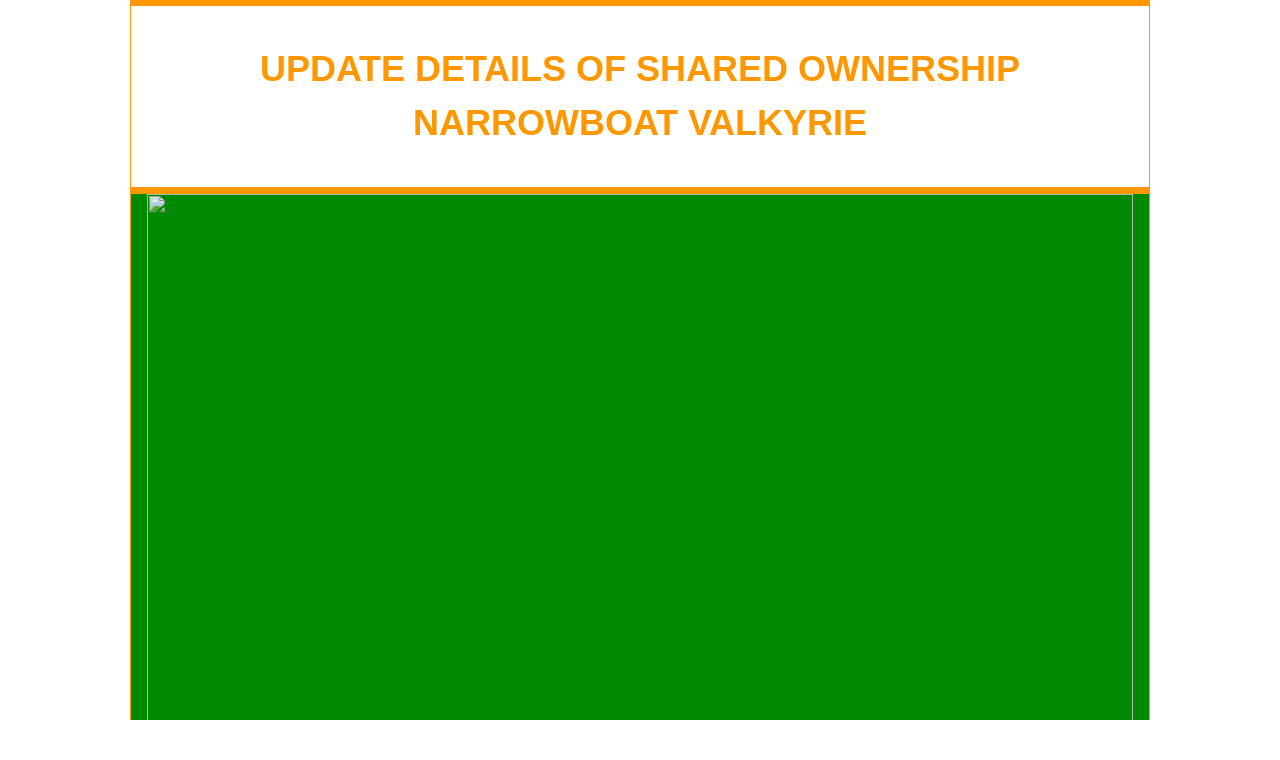

--- FILE ---
content_type: text/html
request_url: https://boatshare4u.co.uk/boatdetails.asp?Valkyrie
body_size: 11889
content:
<!DOCTYPE HTML PUBLIC "-//W3C//DTD HTML 4.0 Transitional//EN">




<html>
  
  <head>
	
		<!--<link rel="icon" href="http://www.boatshare4u.co.uk/images/favicon.ico" type="image/x-icon" />-->
<link rel="shortcut icon" href="http://www.boatshare4u.co.uk/images/favicon.ico" type="image/x-icon" />

    <title>
      Update details of shared ownership narrowboat Valkyrie
    </title>
		
  
	    <meta http-equiv="Content-type" content=
    "text/html; charset=us-ascii">
    <meta http-equiv="Content-Language" content="en-gb">
    <meta content=
    "narrowboat shares for sale, shared ownership boating, narrowboat, narrow boat, boat share, boat shares for sale, boat share sales, shared boat ownership, syndicate boat ownership, boating holidays, canal holidays, information on boat share, boat hire, boat handling training, boat share shows"
    name="keywords">
    <meta content=
    "information on narrowboat share, buying a share, owning a share, selling a share, marina details, boat share shows, boat handling courses"
    name="description">
    <meta name="viewport" content=
    "width=device-width, initial-scale=1">
    <!-- <meta http-equiv="REFRESH" content="45;url=http://www.boatshare4u.co.uk"/> -->
    <link rel="stylesheet" type="text/css" href="https://boatshare4u.co.uk/css/main.css">
    <link rel="stylesheet" type="text/css" href="https://boatshare4u.co.uk/css/topmenu.css">
    <link rel="stylesheet" type="text/css" href="https://boatshare4u.co.uk/css/layout.css">
    <link rel="stylesheet" type="text/css" href="https://www.w3schools.com/w3css/4/w3.css">
    <link rel="stylesheet" type="text/css" href="https://www.w3schools.com/lib/w3-colors-win8.css">
    <link rel="stylesheet" type="text/css" href="https://boatshare4u.co.uk/css/extras.css">

		
    <base target="https://boatshare4u.co.uk/">

  <!-- css, stylesheets, etc -->
	
	</head>
  <body>
    <div class="w3-content w3-container w3-darkgreen w3-border w3-bottombar w3-topbar w3-border-orange w3-xxlarge" style="max-width:1020px">
      <p class="w3-text-orange w3-center" style="text-transform:uppercase">
        <b>Update details of shared ownership narrowboat Valkyrie</b></p>
			
    </div>

		  <!-- header pix and menu -->
		<style type="text/css">

#fixedtipdiv{
position:absolute;
color: #004d00;
padding: 5px;
margin: 5px;
border:2px solid #004d00;
border-radius: 8pt;
text-align: center;
font-family: Verdana, Arial, sans-serif;
font-size: 12pt;
line-height:18px;
z-index:100;
}

</style>

<script type="text/javascript">

/***********************************************
* Fixed ToolTip script- (c) Dynamic Drive (www.dynamicdrive.com)
* Please keep this notice intact
* Visit http://www.dynamicdrive.com/ for full source code
***********************************************/
		
var tipwidth='400px' //default tooltip width
var tipbgcolor='yellow'  //tooltip bgcolor
var disappeardelay=250  //tooltip disappear speed onMouseout (in miliseconds)
var vertical_offset="-150px" //horizontal offset of tooltip from anchor link
var horizontal_offset="-15px" //horizontal offset of tooltip from anchor link

/////No further editting needed

var ie4=document.all
var ns6=document.getElementById&&!document.all

if (ie4||ns6)
document.write('<div id="fixedtipdiv" style="visibility:hidden;width:'+tipwidth+';background-color:'+tipbgcolor+'" ></div>')

function getposOffset(what, offsettype){
var totaloffset=(offsettype=="left")? what.offsetLeft : what.offsetTop;
var parentEl=what.offsetParent;
while (parentEl!=null){
totaloffset=(offsettype=="left")? totaloffset+parentEl.offsetLeft : totaloffset+parentEl.offsetTop;
parentEl=parentEl.offsetParent;
}
return totaloffset;
}


function showhide(obj, e, visible, hidden, tipwidth){
if (ie4||ns6)
dropmenuobj.style.left=dropmenuobj.style.top=-500
if (tipwidth!=""){
dropmenuobj.widthobj=dropmenuobj.style
dropmenuobj.widthobj.width=tipwidth
}
if (e.type=="click" && obj.visibility==hidden || e.type=="mouseover")
obj.visibility=visible
else if (e.type=="click")
obj.visibility=hidden
}

function iecompattest(){
return (document.compatMode && document.compatMode!="BackCompat")? document.documentElement : document.body
}

function clearbrowseredge(obj, whichedge){
var edgeoffset=(whichedge=="rightedge")? parseInt(horizontal_offset)*-1 : parseInt(vertical_offset)*-1
if (whichedge=="rightedge"){
var windowedge=ie4 && !window.opera? iecompattest().scrollLeft+iecompattest().clientWidth-15 : window.pageXOffset+window.innerWidth-15
dropmenuobj.contentmeasure=dropmenuobj.offsetWidth
if (windowedge-dropmenuobj.x < dropmenuobj.contentmeasure)
edgeoffset=dropmenuobj.contentmeasure-obj.offsetWidth
}
else{
var windowedge=ie4 && !window.opera? iecompattest().scrollTop+iecompattest().clientHeight-15 : window.pageYOffset+window.innerHeight-18
dropmenuobj.contentmeasure=dropmenuobj.offsetHeight
if (windowedge-dropmenuobj.y < dropmenuobj.contentmeasure)
edgeoffset=dropmenuobj.contentmeasure+obj.offsetHeight
}
return edgeoffset
}

function fixedtooltip(menucontents, obj, e, tipwidth){
if (window.event) event.cancelBubble=true
else if (e.stopPropagation) e.stopPropagation()
clearhidetip()
dropmenuobj=document.getElementById? document.getElementById("fixedtipdiv") : fixedtipdiv
dropmenuobj.innerHTML=menucontents
if (!dropmenuobj.repositioned){
document.body.appendChild(dropmenuobj)
dropmenuobj.repositioned = true
}

if (ie4||ns6){
showhide(dropmenuobj.style, e, "visible", "hidden", tipwidth)
dropmenuobj.x=getposOffset(obj, "left")
dropmenuobj.y=getposOffset(obj, "top")
dropmenuobj.style.left=dropmenuobj.x-clearbrowseredge(obj, "rightedge")+"px"
dropmenuobj.style.top=dropmenuobj.y-clearbrowseredge(obj, "bottomedge")+obj.offsetHeight+"px"
}
}

function hidetip(e){
if (typeof dropmenuobj!="undefined"){
if (ie4||ns6)
dropmenuobj.style.visibility="hidden"
}
}

function delayhidetip(){
if (ie4||ns6)
delayhide=setTimeout("hidetip()",disappeardelay)
}

function clearhidetip(){
if (typeof delayhide!="undefined")
clearTimeout(delayhide)
}

</script>
<div class="w3-container w3-content w3-win8-emerald  w3-text-orange w3-border w3-bottombar w3-border-orange" style="max-width:1020px"> 
<div  style="font-size:16px; max-width:1000px" class="w3-mobile">

<!--
<div class="w3-container w3-win8-emerald w3-border w3-bottombar w3-border-orange w3-center" > 
<div class="w3-content w3-section  w3-center" style "max-width:1000px">
-->

  <img class="mySlides w3-animate-fading" src="https://boatshare4u.co.uk/images/headerpic01.jpg" style="width:100%">
  <img class="mySlides w3-animate-fading" src="https://boatshare4u.co.uk/images/headerpic02.jpg" style="width:100%">
  <img class="mySlides w3-animate-fading" src="https://boatshare4u.co.uk/images/headerpic03.jpg" style="width:100%">
  <img class="mySlides w3-animate-fading" src="https://boatshare4u.co.uk/images/headerpic04.jpg" style="width:100%">
  <img class="mySlides w3-animate-fading" src="https://boatshare4u.co.uk/images/headerpic05.jpg" style="width:100%">
  <img class="mySlides w3-animate-fading" src="https://boatshare4u.co.uk/images/headerpic06.jpg" style="width:100%">
  <img class="mySlides w3-animate-fading" src="https://boatshare4u.co.uk/images/headerpic07.jpg" style="width:100%">
  <img class="mySlides w3-animate-fading" src="https://boatshare4u.co.uk/images/headerpic08.jpg" style="width:100%">
  <img class="mySlides w3-animate-fading" src="https://boatshare4u.co.uk/images/headerpic09.jpg" style="width:100%">
  <img class="mySlides w3-animate-fading" src="https://boatshare4u.co.uk/images/headerpic10.jpg" style="width:100%">
  <img class="mySlides w3-animate-fading" src="https://boatshare4u.co.uk/images/headerpic11.jpg" style="width:100%">
  <img class="mySlides w3-animate-fading" src="https://boatshare4u.co.uk/images/headerpic12.jpg" style="width:100%">
  <img class="mySlides w3-animate-fading" src="https://boatshare4u.co.uk/images/headerpic13.jpg" style="width:100%">
  <img class="mySlides w3-animate-fading" src="https://boatshare4u.co.uk/images/headerpic14.jpg" style="width:100%">
  <img class="mySlides w3-animate-fading" src="https://boatshare4u.co.uk/images/headerpic15.jpg" style="width:100%">
  <img class="mySlides w3-animate-fading" src="https://boatshare4u.co.uk/images/headerpic16.jpg" style="width:100%">
  <img class="mySlides w3-animate-fading" src="https://boatshare4u.co.uk/images/headerpic17.jpg" style="width:100%">
  <img class="mySlides w3-animate-fading" src="https://boatshare4u.co.uk/images/headerpic18.jpg" style="width:100%">
  <img class="mySlides w3-animate-fading" src="https://boatshare4u.co.uk/images/headerpic19.jpg" style="width:100%">
  <img class="mySlides w3-animate-fading" src="https://boatshare4u.co.uk/images/headerpic20.jpg" style="width:100%">
  <img class="mySlides w3-animate-fading" src="https://boatshare4u.co.uk/images/headerpic21.jpg" style="width:100%">
  <img class="mySlides w3-animate-fading" src="https://boatshare4u.co.uk/images/headerpic22.jpg" style="width:100%">
  <img class="mySlides w3-animate-fading" src="https://boatshare4u.co.uk/images/headerpic23.jpg" style="width:100%">
  <img class="mySlides w3-animate-fading" src="https://boatshare4u.co.uk/images/headerpic24.jpg" style="width:100%">
  <img class="mySlides w3-animate-fading" src="https://boatshare4u.co.uk/images/headerpic25.jpg" style="width:100%">
  <img class="mySlides w3-animate-fading" src="https://boatshare4u.co.uk/images/headerpic26.jpg" style="width:100%">
  <img class="mySlides w3-animate-fading" src="https://boatshare4u.co.uk/images/headerpic27.jpg" style="width:100%">
  <img class="mySlides w3-animate-fading" src="https://boatshare4u.co.uk/images/headerpic28.jpg" style="width:100%">
  <img class="mySlides w3-animate-fading" src="https://boatshare4u.co.uk/images/headerpic29.jpg" style="width:100%">
  <img class="mySlides w3-animate-fading" src="https://boatshare4u.co.uk/images/headerpic30.jpg" style="width:100%">
  <img class="mySlides w3-animate-fading" src="https://boatshare4u.co.uk/images/headerpic31.jpg" style="width:100%">
  <img class="mySlides w3-animate-fading" src="https://boatshare4u.co.uk/images/headerpic32.jpg" style="width:100%">
  <img class="mySlides w3-animate-fading" src="https://boatshare4u.co.uk/images/headerpic33.jpg" style="width:100%">
  <img class="mySlides w3-animate-fading" src="https://boatshare4u.co.uk/images/headerpic34.jpg" style="width:100%">
  <img class="mySlides w3-animate-fading" src="https://boatshare4u.co.uk/images/headerpic35.jpg" style="width:100%">
  <img class="mySlides w3-animate-fading" src="https://boatshare4u.co.uk/images/headerpic36.jpg" style="width:100%">
  <img class="mySlides w3-animate-fading" src="https://boatshare4u.co.uk/images/headerpic37.jpg" style="width:100%">
  <img class="mySlides w3-animate-fading" src="https://boatshare4u.co.uk/images/headerpic38.jpg" style="width:100%">
  <img class="mySlides w3-animate-fading" src="https://boatshare4u.co.uk/images/headerpic01.jpg" style="width:100%">
  <img class="mySlides w3-animate-fading" src="https://boatshare4u.co.uk/images/headerpic02.jpg" style="width:100%">
  <img class="mySlides w3-animate-fading" src="https://boatshare4u.co.uk/images/headerpic03.jpg" style="width:100%">

</div>
</div>

<div class="w3-container w3-content w3-win8-emerald  w3-text-orange w3-border w3-bottombar w3-border-orange" style="max-width:1020px"> 
<div  style="font-size:16px" class="w3-bar w3-mobile">

  <div class="w3-bar w3-mobile">
    <div class="w3-dropdown-hover w3-darkgreen">
	

      <!-- Original Home line
      <a title="our home page" href="/index.asp" ><button class="w3-btn w3-round-large  w3-text-orange w3-border w3-border-orange w3-hover-light-green "><b>Home</b></button></a>
      -->
      <a href="/index.asp" onMouseover="fixedtooltip('Our home page', this, event, '200px')" onMouseout="delayhidetip()"><button class="w3-btn w3-round-large  w3-text-orange w3-border w3-border-orange w3-hover-light-green "><b>Home</b></button></a>
      <div class="w3-dropdown-content w3-bar-block w3-darkgreen w3-card-4">
        <a href="/aim.asp" onMouseover="fixedtooltip('The aim of this site', this, event, '200px')" onMouseout="delayhidetip()" class="w3-bar-item  w3-text-orange w3-btn w3-round-large w3-border w3-border-orange w3-hover-light-green "><b>Aim</b></a>
        <a href="/aboutus.asp" onMouseover="fixedtooltip('Our background', this, event, '200px')" onMouseout="delayhidetip()" class="w3-bar-item  w3-text-orange w3-btn w3-round-large w3-border w3-border-orange w3-hover-light-green "><b>About us</b></a>
        <a href="/selfmanagedboats.asp" onMouseover="fixedtooltip('Please help us to update the details of self managed shared ownership narrowboats', this, event, '300px')" onMouseout="delayhidetip()" class="w3-bar-item  w3-text-orange w3-btn w3-round-large w3-border w3-border-orange w3-hover-light-green "><b>Help us update</b></a>
        <a href="/advertising.asp" onMouseover="fixedtooltip('Advertise on boatshare4u.co.uk and reach existing and prospective share owners', this, event, '300px')" onMouseout="delayhidetip()" class="w3-bar-item  w3-text-orange w3-btn w3-round-large w3-border w3-border-orange w3-hover-light-green "><b>Advertising</b></a>
        <a href="/sundowner.asp"  onMouseover="fixedtooltip('Send us an email', this, event, '200px')" onMouseout="delayhidetip()" class="w3-bar-item  w3-text-orange w3-btn w3-round-large w3-border w3-border-orange w3-hover-light-green "><b>Contact us</b></a> 
        <a href="/info/flyer02.pdf" target="_blank" onMouseover="fixedtooltip('A flyer for this site to have on your boat and hand out to people who show an interest - 2 x A5 leaflets on an A4 page', this, event, '300px')" onMouseout="delayhidetip()" class="w3-bar-item  w3-text-orange w3-btn w3-round-large w3-border w3-border-orange w3-hover-light-green "><b>Flyer</b></a>
      </div>
    </div>

			
    <div class="w3-dropdown-hover w3-darkgreen">
      <a href="#" onMouseover="fixedtooltip('You will find answers to many of the most often asked questions here. If you do not find the answer to your question, please send us an email.', this, event, '400px')" onMouseout="delayhidetip()"><button class="w3-btn w3-round-large w3-border w3-border-orange w3-text-orange w3-hover-light-green "><b>Questions answered</b></button></a>
       <div class="w3-dropdown-content w3-bar-block w3-darkgreen w3-card-4">
        <a href="https://www.youtube.com/watch?v=K_iwIJVTyRM" target="_blank" onMouseover="fixedtooltip('YouTube video - Cruising the Cut vlog episode 81 - Share and Share Alike. There is some advertising preceding this video.', this, event, '400px')" onMouseout="delayhidetip()"  class="w3-bar-item  w3-text-orange w3-btn w3-round-large w3-border w3-border-orange w3-hover-light-green "><b>YouTube video</b></a>
        <a href="/faq.asp"  onMouseover="fixedtooltip('Frequently asked questions.  If your question is not here, please email us.', this, event, '300px')" onMouseout="delayhidetip()" class="w3-bar-item  w3-text-orange w3-btn w3-round-large w3-border w3-border-orange w3-hover-light-green "><b>FAQ</b></a>
        <a href="/info/ExampleSyndicateAgreement.htm"  onMouseover="fixedtooltip('Example Syndicate Agreement.', this, event, '300px')" onMouseout="delayhidetip()" class="w3-bar-item  w3-text-orange w3-btn w3-round-large w3-border w3-border-orange w3-hover-light-green "><b>Example Syndicate Agreement</b></a>
        <a href="/boatsites.asp" onMouseover="fixedtooltip('Links to individual boat sites. These links will open in a new page. If you know of any other shared ownership boat websites, please let us know.', this, event, '400px')" onMouseout="delayhidetip()"  class="w3-bar-item  w3-text-orange w3-btn w3-round-large w3-border w3-border-orange w3-hover-light-green "><b>Boat websites</b></a>
        <a href="/boatlist.asp" onMouseover="fixedtooltip('This is a list of shared ownership narrowboats (not shares). We try to keep this list updated regularly, but please email us if you spot any errors or omissions', this, event, '400px')" onMouseout="delayhidetip()"  class="w3-bar-item  w3-text-orange w3-btn w3-round-large w3-border w3-border-orange w3-hover-light-green "><b>List of boats</b></a>
        <!--  <a href="/quotes.asp" onMouseover="fixedtooltip('Please send us your view of shared ownership narrowboats so that we can include them here', this, event, '300px')" onMouseout="delayhidetip()" class="w3-bar-item  w3-text-orange w3-btn w3-round-large w3-border w3-border-orange w3-hover-light-green "><b>What owners say</b></a> -->

        <a href="#" onMouseover="fixedtooltip('Vlogs - YouTube videos about the canals that we ve enjoyed watching', this, event, '400px')" onMouseout="delayhidetip()" class="w3-bar-item  w3-text-black w3-light-gray w3-round-large w3-border w3-border-orange"><b>Vlogs:</b></a>
				
        <a  href="https://www.youtube.com/channel/UCeiXOmhaac9gwYH57kfqo2w" target="_blank" onMouseover="fixedtooltip('Fascinating exploration of the widlife and other features alongside the canal - things and places you often don t notice when you re cruising', this, event, '400px')" onMouseout="delayhidetip()" class="w3-bar-item  w3-text-orange w3-btn w3-round-large w3-border w3-border-orange w3-hover-light-green "><b>Mindful Narrowboat</b></a>
        <a  href="https://www.youtube.com/playlist?list=PL81We6BOY7XN4Rs9l8tun1h6Xc62zdY2X" target="_blank" onMouseover="fixedtooltip('A wealth of information about boating on the canals from the viewpoint of someone who lives and works on his boat', this, event, '400px')" onMouseout="delayhidetip()" class="w3-bar-item  w3-text-orange w3-btn w3-round-large w3-border w3-border-orange w3-hover-light-green "><b>Cruising the Cut</b></a>

        <a href="#" onMouseover="fixedtooltip('Other souces of information about shared ownership narrowboats. Please email us if you found other information that helped you make a decision to buy a share', this, event, '400px')" onMouseout="delayhidetip()" class="w3-bar-item  w3-text-black w3-light-gray w3-round-large w3-border w3-border-orange"><b>Other sources:</b></a>
				
        <a  href="https://www.canalboat.co.uk/waterways/the-considerate-boater-etiquette-on-the-canals-6286684/" target="_blank" onMouseover="fixedtooltip('Following canal etiquette improves your enjoyment and that of everyone else.', this, event, '400px')" onMouseout="delayhidetip()" class="w3-bar-item  w3-text-orange w3-btn w3-round-large w3-border w3-border-orange w3-hover-light-green "><b>Considerate boater</b></a>
        <a href="https://canalrivertrust.org.uk/media/original/141-boaters-handbook.pdf?v=ab1f38" target="_blank" onMouseover="fixedtooltip('The Boater\'s Handbook (40pages - pdf file) published by the Canal & River Trust - opens in a new page', this, event, '400px')" onMouseout="delayhidetip()" class="w3-bar-item  w3-text-orange w3-btn w3-round-large w3-border w3-border-orange w3-hover-light-green "><b>Boater's handbook</b></a>

      </div>
    </div>

    <div class="w3-dropdown-hover w3-darkgreen">
      <a  href="#" onMouseover="fixedtooltip('By monitoring the five most reliable sites, we have compiled the most comprehensive list of narrowboat shares anywhere - plus links to the boat management companies and share advertising sites', this, event, '400px')" onMouseout="delayhidetip()" <button class="w3-btn w3-round-large w3-border w3-border-orange w3-text-orange w3-hover-light-green "> <b>Finding shares</b></button></a>
      <div class="w3-dropdown-content w3-bar-block w3-darkgreen w3-card-4">
        <a href="/fullshareslist.asp" onMouseover="fixedtooltip('List all the shares currently available from the main management and share brokerage companies.', this, event, '400px')" onMouseout="delayhidetip()"class="w3-bar-item  w3-text-orange w3-btn w3-round-large w3-border w3-border-orange w3-hover-light-green "><b>All shares</b></a>
        <a href="/searchforshares.asp" onMouseover="fixedtooltip('Select your criteria to search the list of shares for those that match your needs.', this, event, '400px')" onMouseout="delayhidetip()" class="w3-bar-item  w3-text-orange w3-btn w3-round-large w3-border w3-border-orange w3-hover-light-green "><b>Search for shares</b></a>

        <a href="#" onMouseover="fixedtooltip('Management companies manage boats on behalf of the syndicates that own them and also offer shares brokerage services for those syndicates', this, event, '300px')" onMouseout="delayhidetip()" class="w3-bar-item  w3-text-black w3-light-gray w3-round-large w3-border w3-border-orange"><b>Management companies:</b></a>
				
        <a href="http://www.bcbm.co.uk/" target="_blank" onMouseover="fixedtooltip('BCBM is exclusively a boat management company and manages boats for the largest number of syndicates.', this, event, '400px')" onMouseout="delayhidetip()" class="w3-bar-item  w3-text-orange w3-btn w3-round-large w3-border w3-border-orange w3-hover-light-green "><b>BCBM</b></a>
        <a href="http://www.carefreecruising.com/" target="_blank" onMouseover="fixedtooltip('Carefree Cruising is the second largest of the boat management companies and is linked to companies building boats and offering brokerage on wholly owned boats.', this, event, '400px')" onMouseout="delayhidetip()" class="w3-bar-item  w3-text-orange w3-btn w3-round-large w3-border w3-border-orange w3-hover-light-green "><b>Carefree Cruising</b></a>
        <a href="http://www.ovationboats.co.uk/" target="_blank" onMouseover="fixedtooltip('Ovation boats is an estblished boat bulding company which is new to the share ownership market in 2024 and is the smallest shared ownership management company.', this, event, '400px')" onMouseout="delayhidetip()" class="w3-bar-item  w3-text-orange w3-btn w3-round-large w3-border w3-border-orange w3-hover-light-green "><b>Ovation Boats</b></a>
        <a href="http://www.ownasharecruising.co.uk/" target="_blank" onMouseover="fixedtooltip('Ownashare is the third largest of the management companies and is associated with Carefree Cruising.', this, event, '400px')" onMouseout="delayhidetip()" class="w3-bar-item  w3-text-orange w3-btn w3-round-large w3-border w3-border-orange w3-hover-light-green "><b>Ownashare</b></a>

        <a href="#" onMouseover="fixedtooltip('Other sites sometimes advertise shares for sale, but the most widely used one, especially for shares in self-managed boats, is boatshare.co.uk.', this, event, '400px')" onMouseout="delayhidetip()" class="w3-bar-item  w3-text-black w3-light-gray w3-round-large w3-border w3-border-orange"><b>Other share sites:</b></a>

        <a href="https://www.boatshare.co.uk/" target="_blank" onMouseover="fixedtooltip('boatshare.co.uk - no connection with this site - is not a management company but a website on which shares in any shared ownership narrowboat can be advertised.', this, event, '400px')" onMouseout="delayhidetip()"  class="w3-bar-item  w3-text-orange w3-btn w3-round-large w3-border w3-border-orange w3-hover-light-green "><b>boatshare.co.uk</b></a>
      </div>
			</div>
   


    <div class="w3-dropdown-hover w3-darkgreen">
      <button class="w3-btn w3-round-large w3-border w3-border-orange w3-text-orange w3-hover-light-green "> <b>Bases</b></button>
      <div class="w3-dropdown-content w3-bar-block w3-darkgreen w3-card-4">
        <a href="/baselist.asp" onMouseover="fixedtooltip('List of bases known to welcome shared ownership boats.', this, event, '400px')" onMouseout="delayhidetip()" class="w3-bar-item  w3-text-orange w3-btn w3-round-large w3-border w3-border-orange w3-hover-light-green "><b>List of bases</b></a>
      </div>
			</div>
   

    <div  class="w3-dropdown-hover w3-darkgreen">
      <a href="/index.asp" onMouseover="fixedtooltip('Many new owners find it useful to get some training in boat handling before they take their boat out for the first time.  Even experiened boaters have commented on how much such training has enhanced their enjoyment.', this, event, '400px')" onMouseout="delayhidetip()"><button class="w3-btn w3-round-large  w3-text-orange w3-border w3-border-orange w3-hover-light-green "><b>Training</b></button></a>
	      <div class="w3-dropdown-content w3-bar-block w3-darkgreen w3-card-4">
        <a href="https://nautical.training/" target="_blank" onMouseover="fixedtooltip('Nautical Training Ltd is a trusted provider of maritime training and RYA-accredited certification.', this, event, '400px')" onMouseout="delayhidetip()" class="w3-bar-item  w3-text-orange w3-btn w3-round-large w3-border w3-border-orange w3-hover-light-green "><b>Nautical Training</b></a>
        <a href="https://watercraft.org.uk/" target="_blank" onMouseover="fixedtooltip('Watercrafts offerings include the RYA Helmsmans Certificate.', this, event, '400px')" onMouseout="delayhidetip()" class="w3-bar-item  w3-text-orange w3-btn w3-round-large w3-border w3-border-orange w3-hover-light-green "><b>Watercraft</b></a>
        <a href="https://nbsc.org.uk/" target="_blank" onMouseover="fixedtooltip('The Narrowboat Skilld Centre offers the RYA Helmsmans Certificate.', this, event, '400px')" onMouseout="delayhidetip()" class="w3-bar-item  w3-text-orange w3-btn w3-round-large w3-border w3-border-orange w3-hover-light-green "><b>Narrowboat Skills Centre</b></a>

      </div>
			</div>

    <div  class="w3-dropdown-hover w3-darkgreen">
      <a href="#" onMouseover="fixedtooltip('On-line discussion forums - useful for sharing ideas and getting advice.', this, event, '400px')" onMouseout="delayhidetip()" <button class="w3-btn w3-round-large w3-border w3-border-orange w3-text-orange w3-hover-light-green "> <b>Forums</b></button></a>
      <div class="w3-dropdown-content w3-bar-block w3-darkgreen w3-card-4">
        <a href="https://www.facebook.com/groups/1119638451491774" target="_blank"  onMouseover="fixedtooltip('This Facebook group is specifically for Shared Ownership owners - old, new and yet to be.', this, event, '400px')" onMouseout="delayhidetip()" class="w3-bar-item  w3-text-orange w3-btn w3-round-large w3-border w3-border-orange w3-hover-light-green "><b>Shared ownership facebook group</b></a>
        <a href="http://www.canalworld.net/forums/index.php?act=idx" target="_blank" onMouseover="fixedtooltip('This is the most widely used forum covering every aspect of boating and the canals.', this, event, '400px')" onMouseout="delayhidetip()"  class="w3-bar-item  w3-text-orange w3-btn w3-round-large w3-border w3-border-orange w3-hover-light-green "><b>Canal World</b></a>
        <a href="http://www.facebook.com/groups/826257448991452/permalink/833974954886368/" target="_blank" onMouseover="fixedtooltip('This Facebook page is for the canal and river communities within the UK.  Buy, sell, share and enjoy and also support people looking to join the canal community.', this, event, '400px')" onMouseout="delayhidetip()"  class="w3-bar-item  w3-text-orange w3-btn w3-round-large w3-border w3-border-orange w3-hover-light-green "><b>Canal Community Page</b></a>
        <!--  <a href="http://www.flickr.com/groups/narrowboatsharedownership/" target="_blank"  onMouseover="fixedtooltip('Over 1,000 photos provided by owners of narrowboat shares', this, event, '300px')" onMouseout="delayhidetip()" class="w3-bar-item  w3-text-orange w3-btn w3-round-large w3-border w3-border-orange w3-hover-light-green "><b>Flickr</b></a>4 -->

      </div>
			</div>
			
			



<!--
    <div  class="w3-darkgreen">
      <a <button title="On-line discussion forums - useful for sharing ideas and getting advice." href="#" class="w3-btn w3-round-large w3-border w3-border-orange w3-text-orange w3-hover-light-green "> <b>Forums</b></button></a>
      <div class="w3-dropdown-content w3-bar-block w3-darkgreen w3-card-4">
        <a title="This Facebook group is specifically for Shared Ownership owners - old, new and yet to be" href="https://www.facebook.com/groups/1119638451491774" target="_blank" class="w3-bar-item  w3-text-orange w3-btn w3-round-large w3-border w3-border-orange w3-hover-light-green "><b>Shared ownership facebook group</b></a>
        <a title="This is the most widely used forum covering every aspect of boating and the canals" href="http://www.canalworld.net/forums/index.php?act=idx" target="_blank" class="w3-bar-item  w3-text-orange w3-btn w3-round-large w3-border w3-border-orange w3-hover-light-green "><b>Canal World</b></a>
        <a title="This is a general group on Facebook" href="https://www.facebook.com/groups/CanalMarketPlace/" target="_blank" class="w3-bar-item  w3-text-orange w3-btn w3-round-large w3-border w3-border-orange w3-hover-light-green "><b>Canal Market Place</b></a>
        <a title="Over 1,000 photos provided by owners of narrowboat shares" href="http://www.flickr.com/groups/narrowboatsharedownership/" target="_blank" class="w3-bar-item  w3-text-orange w3-btn w3-round-large w3-border w3-border-orange w3-hover-light-green "><b>Flickr</b></a>

      </div>
			</div>
-->			
			
</div>
</div>
</div>

<script>
var myIndex = 0;
carousel();

function carousel() {
  var i;
  var x = document.getElementsByClassName("mySlides");
  for (i = 0; i < x.length; i++) {
    x[i].style.display = "none";  
  }
  myIndex++;
  if (myIndex > x.length) {myIndex = 1}    
  x[myIndex-1].style.display = "block";  
  setTimeout(carousel, 7500);    
}
</script>


    <div class="w3-content w3-container bs4ubgcol1 w3-border w3-border-orange" style="max-width:1020px"> <!-- page body - down to bottom rows -->

		
		<!-- full width section -->
    <div class="w3-content w3-center w3-container bs4ubgcol1 w3-xxlarge"    style="max-width:1020px ">
      
			<p class="bs4upageheader">Update details of narrowboat Valkyrie</p>
 
			
    </div>

		
		<!-- ad column - one third width -->
      <div class="w3-third w3-container w3-border w3-border-green bs4ubgcol1 w3-content">
			
      <p class="gendesc">These advertisers help to keep boatshare4u.co.uk	available to everyone.</p>
<p></p>		

<!--<p align="center"><font face="Verdana" size="3" >Please enter your name and email address
to get email alerts when there are new posts on this site</font></p>

      <form method="POST" action="http://www.boatshare4u.co.uk/process_bs4usignup.asp" > 
      
         <p align="center" max-width="95%"><font face="Verdana" size="3" >Name: <input name="Name" max-width="85%" maxlength="50"></font></p>
         <p align="center" max-width="95%"><font face="Verdana" size="3"> Email: <input name="Email_Address" max-width="85%" maxlength="50"></font></p>
         <p align="center" max-width="95%><font face="Verdana"><input type="submit" value="Submit" name="Submit"></font></p>
      </form>
-->
		 
		 <!--     <p class="rubric2">Come and see us at the <br><span class=bolditaliccaps16>National Boat Share Show</span><br>at Braunston Marina - 21st & 22nd April 2018</p>          
--><!DOCTYPE HTML PUBLIC "-//W3C//DTD HTML 4.0 Transitional//EN">

<html>
<head>
<title>Ad test</title>
</head>
<body>


<a href="https://carefreecruising.com/" target="_blank"><img border="0" src="http://boatshare4u.co.uk/images/ads/ad03.jpg" alt="Carefree Cruising" style="max-width:99%"></a><br>



<hr>





</body>
</html>
<!DOCTYPE HTML PUBLIC "-//W3C//DTD HTML 4.0 Transitional//EN">

<html>
<head>
<title>Page title</title>
</head>
<body>





<center>

<div>
<a href="https://www.waterways.org.uk/" border="0" target="_blank">
<img src="http://www.boatshare4u.co.uk/images/ads/ad13.png" style="max-width:99%"></a><br>
<p></p>
<a href="http://www.aqueductmarina.co.uk/" border="0" target="_blank">
<img src="http://www.boatshare4u.co.uk/images/ads/ad12.gif" style="max-width:99%"></a><br> 
<p></p>
<a href="https://waterways.org.uk/fund-britains-waterways" border="0" target="_blank">
<img src="http://www.boatshare4u.co.uk/images/ads/ad14.gif" style="max-width:99%"></a> 
<p></p>
<a href="http://www.betamarine.co.uk/" border="0" target="_blank">
<img src="http://www.boatshare4u.co.uk/images/ads/ad11.jpg" style="max-width:99%"></a> 

<p></p>
</div>



</body>
</html>

	
	  <!--	
      <hr>
      <a href="/boatsatshow.asp" border="0" target="_blank">
      <img src="http://boatshare4u.co.uk/images/ads/ad05.jpg"></a> 
		          
      <hr>
    -->			
			<!--
			<script type="text/javascript" src="http://feedjit.com/serve/?vv=1515&amp;tft=3&amp;dd=0&amp;wid=&amp;pid=0&amp;proid=0&amp;bc=005717&amp;tc=FFFFFF&amp;brd1=454545&amp;lnk=F5FFAB&amp;hc=FFFFFF&amp;hfc=00781E&amp;btn=BAAB00&amp;ww=300&amp;wne=5&amp;srefs=0"></script><noscript><a href="http://feedjit.com/">Live Traffic Stats</a></noscript>
		  -->



			
      </div>

    <!-- column to right of ads - two third width -->
	  <div class="w3-rest w3-mobile w3-container w3-content">
		
		  <p></p> <!-- one line space abov -->
			
 			
			
			

<form name="BoatUpdateForm"  class="right_aligned" method="POST" action="processboatupdate.asp">
 <p>Your details</p>
 <p class="gendesc">(These are just so that we can contact you to check anything - we do not store owners' personal details and will never pass personal information to any third party.)</p>
 <label title="First and surname please">Name: </label><input name="Name" size="35" maxlength="50"><br />
<label title="It's helpful to know whereabouts in the country you live">Postcode: </label><input name="Postcode" size="10" maxlength="15"><br />
<label title="We need an email address so that we can confirm these details to you">Email: </label><input name="Email_address" size="25" maxlength="50"><br />
<label title="Please re-type your email address - it's easy to make a mistake!">Confirm email: </label><input name="Email_address2" size="25" maxlength="50"><br />
<label title="Phone details allow us to contact you if there is a query">Phone: </label><input name="Telephone_no" size="25" maxlength="20"><br />
<label title="Phone details allow us to contact you if there is a query">Mobile: </label><input name="Mobile_no"  size="25" maxlength="20"><br />
<label title="Let us know whether you would prefer an email response or a phone call">Contact you by?: </label><select size="1" name="Preferred_contact_method">
                  <option selected value="Email">Email</option>
                  <option value="Landline">Landline</option>
                  <option value="Mobile phone">Mobile phone</option>
                </select><br />
<label title="Let us know what relationship you have to the syndicate">Your position: </label><select size="1" name="Updater_status">
                  <option selected value="Syndicate chair">Syndicate chair</option>
                  <option value="Syndicate member">Syndicate member</option>
                  <option value="Member of management company team">Member of management company team</option>
                  <option value="Other">Other</option>
                </select><br />
<p class="gendesc">If you have selected 'Other' above,<br>
please give your relationship with the syndicate here</p>
<label title="Please tell us your relationshaip with the syndicate">Relationship: </label><input name="Relationship" size="40" maxlength="50"><br />
<label title="It's useful to know how you found the boatshare4u.co.uk web site">How did you find us?: </label><select size="1" name="How_did_you_find_us">
                  <option value="Link from another website">Link from another website</option>
                  <option  selected value="Internet search engine">Internet search engine</option>
                  <option value="Item in boating press">Item in boating press</option>
                  <option value="Leaflet from another share owner">Leaflet from another share owner</option>
                  <option value="Information from a show">Information from a show</option>
                  <option value="Personal recommendation">Personal recommendation</option>
                  <option value="Scanned QR code">Scanned QR code</option>
                  <option value="Other">Other</option>
                </select><br />
 <p>Details of your narrowboat</p>
 
 <label title="Boat name">Boat name </label><input name="Boatname" size="30" maxlength="45" readonly="true" value="Valkyrie"><br>
 <label title="Length in feet">Length: </label><input name="Length" size="10" maxlength="15" value=60ft><br>
 <label title="Type of stern - Trad, S/trad or Cruiser">Stern: </label><input name="Stern" size="10" maxlength="15" value=S/Trad><br>
 <label title="Layout from bow to stern">Layout from bow: </label><input name="Layout" size="10" maxlength="15" value=SDGBZ><br>
 
   <p class="gendesc">The letter codes for describing the layout are:<br>
	 <span class="w3-tooltip"> <span class="saloon" >S<span style="position:absolute;left:-8px;bottom:24px" class="w3-text w3-round-large w3-border w3-border-green w3-tag w3-medium w3-yellow"><b>Saloon</b></span></span></span>-Saloon,
	 <span class="w3-tooltip"> <span class="dinette" >D<span style="position:absolute;left:-8px;bottom:24px" class="w3-text w3-round-large w3-border w3-border-green w3-tag w3-medium w3-yellow"><b>Dinette</b></span></span></span>-Dinette,
	 <span class="w3-tooltip"> <span class="galley" >G<span style="position:absolute;left:-8px;bottom:24px" class="w3-text w3-round-large w3-border w3-border-green w3-tag w3-medium w3-yellow"><b>Galley</b></span></span></span>-Galley,
	 <span class="w3-tooltip"> <span class="bathroom" >B<span style="position:absolute;left:-8px;bottom:24px" class="w3-text w3-round-large w3-border w3-border-green w3-tag w3-medium w3-yellow"><b>Bathroom</b></span></span></span>-Bathroom,
	 <span class="w3-tooltip"> <span class="bedroom" >Z<span style="position:absolute;left:-8px;bottom:24px" class="w3-text w3-round-large w3-border w3-border-green w3-tag w3-medium w3-yellow"><b>Bedroom</b></span></span></span>-Bedroom,<br>
	 <span class="w3-tooltip"> <span class="ensuite" >E<span style="position:absolute;left:-8px;bottom:24px" class="w3-text w3-round-large w3-border w3-border-green w3-tag w3-medium w3-yellow"><b>En suite</b></span></span></span>-En suite,
	 <span class="w3-tooltip"> <span class="bedroom" >z<span style="position:absolute;left:-8px;bottom:24px" class="w3-text w3-round-large w3-border w3-border-green w3-tag w3-medium w3-yellow"><b>Pull out bed</b></span></span></span>-Pull out bed,
	 <span class="w3-tooltip"> <span class="engineroom" >N<span style="position:absolute;left:-8px;bottom:24px" class="w3-text w3-round-large w3-border w3-border-green w3-tag w3-medium w3-yellow"><b>Engine room</b></span></span></span>-Engine room,
	 <span class="w3-tooltip"> <span class="cabin" >C<span style="position:absolute;left:-8px;bottom:24px" class="w3-text w3-round-large w3-border w3-border-green w3-tag w3-medium w3-yellow"><b>Boatman's cabin</b></span></span></span>-Boatman's cabin,</p>
   <p class="gendesc">and these codes are used in all the tables on this site.</p>	
	 
 <label title="Year in which your boat was launched">Launch year: </label><input name="Launched" size="10" maxlength="15" value=2001><br>
 <label title="Number of shares">Number of shares: </label><input name="NumofShares" size="10" maxlength="15" value=12.5><br>
 <label title="Current base">Current base: </label><input name="BaseShortName" size="25" maxlength="30" value="Overwater"><br>
 <label title="Turnround day">Turnround day: </label><input name="Turnroundday" size="10" maxlength="15" value="Saturday"><br>
 
 <label title="Management company or self managed">Management: </label><input name="ManagementName" size="20" maxlength="20" value=BCBM&nbsp;Boat&nbsp;Share><br>
 <label title="Number of berths">Number of berths: </label><input name="Berths" size="10" maxlength="15" value=6><br>
 <label title="Number of toilets">Number of toilets: </label><input name="Loos" size="10" maxlength="15" value=1><br>
 <label title="Engine">Engine: </label><input name="Engine" size="30" maxlength="50" value="Nanni"><br>
 <label title="If engine has been replaced, year when this was done">Engine replaced in: </label><input name="EngineReplaced" size="10" maxlength="15" value=><br>
 <label title="Are pets allowed?">Pets alowed: </label><select size="1" name="PetsAllowed">
 
                  <option selected value="Pet friendly">Pet friendly</option>
                  <option value="No pets allowed">No pets allowed</option>
									
                </select><br />

 <label title="Is it a non smoking boat?">No smoking:  </label><select size="1" name="NoSmoking">
 
                  <option selected value="NO smoking">NO smoking</option>
                  <option value="Smoking allowed">Smoking allowed</option>
									
                </select><br />



 <label title="How is your time on the boat allocated">Booking system: </label><input name="BookingSystem" size="20" maxlength="30" value=Draw><br>
 <label title="If your boat has its own website, please give the address">Boat website: </label><input name="Websiteurl" size="40" maxlength="70" value=><br>


 
<!-- Examples
<label>Even Longer Label: </label><input type="text" /><br />
<label>One More Label: </label><input type="radio" /><br />
<label>&nbsp;</label><input type="radio" /> -->




<p></p>

				
<label title="Send the enquiry">Submit: </label><input type="submit" value="Submit" name="Submit"><br />
<p></p>			
</form> 


      
    </div>


		<!-- lower full width section -->
    <div class="w3-content w3-container bs4ubgcol1"  style="max-width:1020px">
		
<p class="gendesc">Please let owners of shares in other boats know that they can use this page to update details of their own boats.</p>
<p class="gendesc">Alternatively they can <a href="mailto:andrew@boatshare4u.co.uk">email us</a> with the updated details.</p>
		  <p class="gendesc16">Last database update on Saturday, 12th July 2025</p>	
			
    </div>
</div> <!-- end of main body -->

  <div class="w3-row w3-content w3-border w3-bottombar w3-topbar w3-border-orange" style="max-width:1020px"> 
<div class="w3-container w3-win8-emerald w3-cell">
  <div class="w3-btn w3-round-large w3-border w3-border-orange w3-text-orange w3-hover-light-green"> 
  <p class="w3-btn w3-round-large w3-border w3-border-orange w3-text-orange w3-hover-light-green">
        <a href="https://www.ukwrs.co.uk/ranking/index.php?id=613"><img src="https://www.ukwrs.co.uk/ranking/button.php?id=613" alt="Ranking button"></a></p>


	</div>			
</div>

<div class="w3-container bs4ubgcol1 w3-cell">
      <p class="gendesc">
        If you have any information that you think could be
        included on this site, please let <a href=
        "mailto:andrew@boatshare4u.co.uk">Andrew</a> know. You
        may know of another base that welcomes shared ownership
        boats, have experience of a boat handling trainer or have
        a picture that might make a good page heading.
      </p>
</div>
</div>

<div class="w3-container w3-content bs4ubgcol1 w3-border w3-bottombar w3-border-orange" style="max-width:1020px">
          <p class="copyright">THE CONTENT OF THIS WEB SITE IS THE INTELLECTUAL
          PROPERTY AND COPYRIGHT (C) 2023 OF <a href=
          "mailto:websites@andrewcooley.co.uk">ANDREW
          COOLEY</a>.  IT MAY NOT BE COPIED OR REPRODUCED IN
          WHOLE OR IN PART WITHOUT WRITTEN PERMISSION</p>
</div>
 <!-- page footer -->

		<!-- end of bottomrows --> 
		
		 <script src="http://www.boatshare4u.co.uk/js/sorttable.js" type="text/javascript"></script>

  </body>
</html>
